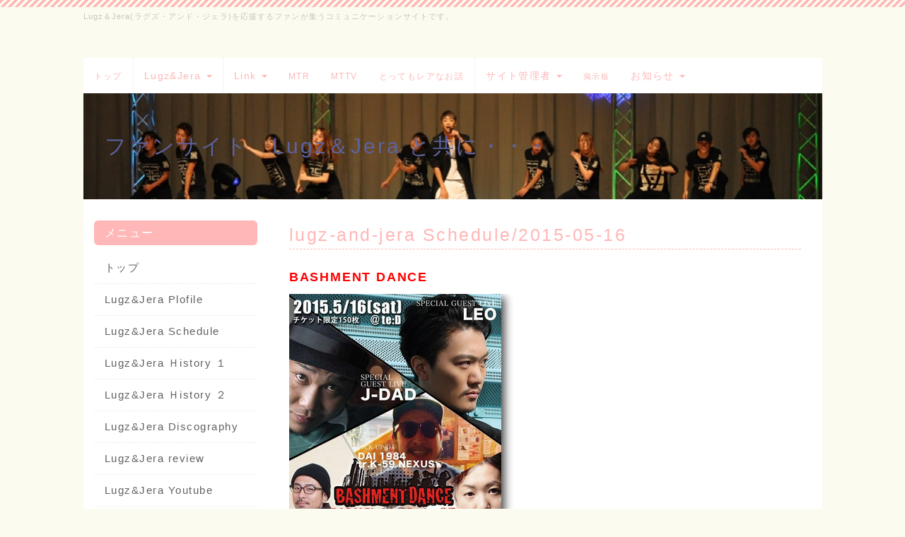

--- FILE ---
content_type: text/html; charset=UTF-8
request_url: http://lugz-and-jera.net/index.php?lugz-and-jera%20Schedule%2F2015-05-16
body_size: 7263
content:
<!DOCTYPE html>
<html lang="ja">
<head>
    <meta charset="UTF-8">
    <meta http-equiv="X-UA-Compatible" content="IE=edge">
    <meta name="viewport" content="width=device-width, initial-scale=1">
    <title>lugz-and-jera Schedule/2015-05-16 - ファンサイト　Lugz＆Jera と共に・・・　</title>
    <meta name="keywords" content="Lugz＆Jera,ラグズ・アンド・ジェラ,R＆B,コミュニケーションサイト,ファンサイト,情報交換、LIVE、Schedule、L＆J,LJ" />
    <meta name="description" content="R＆Bを基本スタイルとしたシンガーソングライター【Lugz＆Jera(ラグズ・アンド・ジェラ)】の活動情報の紹介やファン相互の情報交換の場としてこのサイトを利用していただきながら【Lugz＆Jera(ラグズ・アンド・ジェラ)】を大いに盛り上げていきましょう！" />
    <link rel="alternate" type="application/rss+xml" title="RSS" href="http://lugz-and-jera.net/index.php?cmd=rss" />
        <link rel="stylesheet" href="skin/bootstrap/css/bootstrap.min.css" /><link rel="stylesheet" href="skin/hokukenstyle/print.css" media="print">
<link rel="stylesheet" media="screen" href="skin/hokukenstyle/haik_pop/main.css?1579053695">
<link rel="shortcut icon" href="favicon.ico"  type="image/x-icon" />    <script type="text/javascript" src="js/jquery.js"></script><script type="text/javascript" src="skin/bootstrap/js/bootstrap.min.js"></script><script type="text/javascript" src="js/jquery.cookie.js"></script>            <script>
if (typeof QHM === "undefined") QHM = {};
QHM = {"window_open":true,"exclude_host_name_regex":"","default_target":"_blank"};
</script><style>

/*


	Base custom styling


*/

body{
      background-color: ;
  }
.navbar-default{
      background-color: ;
  }
.haik-footer{
      background-color: ;
  }

body, h1, h2, h3, h4, h5, h6 {
	font-family: "ヒラギノ角ゴ ProN","Hiragino Kaku Gothic ProN","メイリオ","Meiryo","MS ゴシック","MS Gothic","MS Pゴシック","MS PGothic",sans-serif;
}

/*


	Navigation custom styling


*/

.navbar-toggle {
	border-radius: 0;
}


</style>
<meta name="GENERATOR" content="Quick Homepage Maker; version=7.3.7; haik=true" />
<link rel="canonical" href="http://lugz-and-jera.net/index.php?lugz-and-jera%20Schedule%2F2015-05-16"><script defer src="https://use.fontawesome.com/releases/v5.1.0/js/all.js"></script>
<script defer src="https://use.fontawesome.com/releases/v5.1.0/js/v4-shims.js"></script>
<script src="js/qhm.min.js"></script><style>
.qhm-bs-nav .list2 {
  position: absolute;
  width: 1px;
  height: 1px;
  margin: -1px;
  padding: 0;
  overflow: hidden;
  clip: rect(0,0,0,0);
  border: 0;
}
</style>
<script type="text/javascript">
$(function(){
  $(".list-group > .list-group-item").find(".list-group-item").removeClass("list-group-item");
  $("#menubar .list-group .list-group-item a").each(function(){
    var url = $(this).attr("href");
    if (url == "http://lugz-and-jera.net/index.php\?lugz-and-jera%20Schedule%2F2015-05-16") {
      $(this).parent().addClass("active");
    }
  });
});
</script>
<style data-qhm-plugin="scrollup">
.qhm-plugin-scrollup {
  color: inherit;
  bottom: 10px;
  right: 10px;
  cursor: pointer;
}
.qhm-plugin-scrollup.affix:hover {
  color: inherit;
  opacity: .8;
}
</style><meta property="fb:admins" content="yoshiaki.tange" />
<meta property="og:locale" content="ja_JP" />
<meta property="og:type" content="website" />
<meta property="og:title" content="lugz-and-jera Schedule/2015-05-16 - ファンサイト　Lugz＆Jera と共に・・・　" />
<meta property="og:url" content="http://lugz-and-jera.net/index.php?lugz-and-jera%20Schedule%2F2015-05-16" />
<meta property="og:site_name" content="ファンサイト　Lugz＆Jera と共に・・・　" />
<meta property="og:description" content="R＆Bを基本スタイルとしたシンガーソングライター【Lugz＆Jera(ラグズ・アンド・ジェラ)】の活動情報の紹介やファン相互の情報交換の場としてこのサイトを利用していただきながら【Lugz＆Jera(ラグズ・アンド・ジェラ)】を大いに盛り上げていきましょう！" />
<meta property="og:image" content="http://lugz-and-jera.net/swfu/d/2015050104.png" />

<link rel="stylesheet" href="plugin/section/section.css" />
<style class="qhm-plugin-section-style">#qhm_section_1 {color:#5d639e;background-image:url(http://lugz-and-jera.net/cache/custom_skin.haik_pop.eyecatch_bgimage.1480592088.jpg);}</style>
</head>
<body class="haik-palette-babypink haik-top">
        <div class="container">
      <!-- ◆ Headcopy ◆ ========================================================= -->
      <div class="haik-headcopy">
        <div id="headcopy" class="qhm-head-copy">
<h1>Lugz＆Jera(ラグズ・アンド・ジェラ)を応援するファンが集うコミュニケーションサイトです。</h1>
</div><!-- END: id:headcopy -->
      </div>
      <!-- ◆ Header ◆ ========================================================= -->
      <header class="haik-header clearfix" role="banner">
                  <a class="navbar-brand" href="http://lugz-and-jera.net">
                                                </a>
            
      </header>
      <!-- ◆ Navbar ◆ ======================================================= -->
      <nav id="navigator" class="navbar-default haik-nav" role="navigation">
        <div class="navbar-header">
          <button type="button" class="navbar-toggle" data-toggle="collapse" data-target="#bs-example-navbar-collapse-1">
                <span class="sr-only">Toggle navigation</span>
                <span class="icon-bar-menu">MENU</span>
          </button>
        </div>
        <div class="collapse navbar-collapse" id="bs-example-navbar-collapse-1">
          
<!-- SITENAVIGATOR CONTENTS START -->
<ul class="qhm-bs-nav nav navbar-nav" ><li><a href="http://lugz-and-jera.net/index.php?FrontPage" title="FrontPage"><span style="font-size:12px;display:inline;line-height:130%;text-indent:0px">トップ</span></a></li>
<li>Lugz&amp;Jera
<ul class="list2" ><li><a href="http://lugz-and-jera.net/index.php?lugz-and-jera%20%E3%83%A1%E3%83%83%E3%82%BB%E3%83%BC%E3%82%B8">メッセージ</a></li>
<li><a href="http://lugz-and-jera.net/index.php?lugz-and-jera%20Plofile" title="lugz-and-jera Plofile">lugz&amp;jera Plofile</a></li>
<li><a href="http://lugz-and-jera.net/index.php?lugz-and-jera%20Schedule" title="lugz-and-jera Schedule">lugz&amp;jera Schedule</a></li>
<li><a href="http://lugz-and-jera.net/index.php?lugz-and-jera%20History%20%EF%BC%91">lugz&amp;jera Ｈistory １</a></li>
<li><a href="http://lugz-and-jera.net/index.php?lugz-and-jera%20%EF%BC%A8istory%20%EF%BC%92">lugz&amp;jera Ｈistory ２</a></li>
<li><a href="http://lugz-and-jera.net/index.php?lugz-and-jera%20Discography" title="lugz-and-jera Discography">lugz&amp;jera Discography</a></li>
<li><a href="http://lugz-and-jera.net/index.php?lugz-and-jera%20review">Lugz&amp;Jera review</a></li>
<li><a href="http://lugz-and-jera.net/index.php?lugz-and-jera%20Youtube" title="lugz-and-jera Youtube">lugz&amp;jera Youtube</a></li>
<li><a href="http://lugz-and-jera.net/index.php?lugz-and-jera%20Photo" title="lugz-and-jera Photo">lugz&amp;jera Photo</a></li>
<li><a href="http://lugz-and-jera.net/index.php?lugz-and-jera%20Video" title="lugz-and-jera Video">lugz&amp;jera Video</a></li>
<li><a href="http://lugz-and-jera.net/index.php?lugz-and-jera%20Lyrics" title="lugz-and-jera Lyrics">lugz&amp;jera Lyrics</a></li>
<li><a href="http://lugz-and-jera.net/index.php?lugz-and-jera%20Illustration" title="lugz-and-jera Illustration">lugz&amp;jera Illustration</a></li>
<li><a href="http://lugz-and-jera.net/index.php?Media" title="Media">Media</a></li>
<li><a href="http://lugz-and-jera.net/index.php?LUGZ%20STAR%20RECORDS" title="LUGZ STAR RECORDS">LUGZ STAR RECORDS</a></li>
<li><a href="http://lugz-and-jera.net/index.php?MUSIC%20TRIBE" title="MUSIC TRIBE">MUSIC TRIBE</a></li></ul></li>
<li>Link
<ul class="list2" ><li><a href="http://www.lugz-and-jera.jp/">Lugz&amp;Jera Official Website</a></li>
<li><a href="http://ameblo.jp/landj/">Lugz&amp;Jera Blog Ameba</a></li>
<li><a href="http://www.facebook.com/LugzAndJera">Lugz&amp;Jera facebook</a></li>
<li><a href="https://twitter.com/Lugz_And_Jera">Lugz&amp;Jera Twitter</a></li>
<li><a href="https://www.facebook.com/MUSICTRIBEofficial?ref=stream">MUSIC TRIBE Facebook</a></li>
<li><a href="http://www.musictribe-okayama.com/">MUSIC TRIBE 実行委員会Web</a></li>
<li><a href="http://t.co/RzIGNEbwRw">MUSIC TRIBE 実行委員会Blog</a></li>
<li><a href="http://www.lugz-music.jp/">LUGZ MUSIC</a></li>
<li><a href="http://www.tunecore.co.jp/artist/LugzAndJera">TuneCore Japan for Lugz&amp;Jera</a></li>
<li><a href="http://recochoku.jp/artist/2000284671/">レコチョク for Lugz&amp;Jera</a></li>
<li><a href="http://www.amazon.co.jp/s/ref=nb_sb_noss?__mk_ja_JP=%E3%82%AB%E3%82%BF%E3%82%AB%E3%83%8A&amp;url=search-alias%3Dpopular&amp;field-keywords=Lugz%26Jera">Amazon for Lugz&amp;Jera</a></li></ul></li></ul>
<ul class="qhm-bs-nav nav navbar-nav" ><li><a href="http://lugz-and-jera.net/index.php?%E3%82%A4%E3%83%99%E3%83%B3%E3%83%88%E9%80%A3%E5%8B%95%E5%9E%8B%E6%96%B0%E9%9F%B3%E6%A5%BD%E7%95%AA%E7%B5%84%E3%80%8CMUSIC%20TRIBE%20RADIO%E3%80%8D"><span style="font-size:12px;display:inline;line-height:130%;text-indent:0px">MTR</span></a></li></ul>
<ul class="qhm-bs-nav nav navbar-nav" ><li><a href="http://lugz-and-jera.net/index.php?MUSIC%20TRIBE%20TV"><span style="font-size:12px;display:inline;line-height:130%;text-indent:0px">MTTV</span></a></li></ul>
<ul class="qhm-bs-nav nav navbar-nav" ><li><a href="http://lugz-and-jera.net/index.php?%E3%81%A8%E3%81%A3%E3%81%A6%E3%82%82%E3%83%AC%E3%82%A2%E3%81%AA%E3%81%8A%E8%A9%B1"><span style="font-size:12px;display:inline;line-height:130%;text-indent:0px">とってもレアなお話</span></a></li>
<li>サイト管理者
<ul class="list2" ><li><a href="http://lugz-and-jera.net/index.php?QBlog">Blog</a></li>
<li><a href="https://twitter.com/yoshitan_oooo">Twitter</a></li>
<li><a href="https://www.facebook.com/yoshiaki.tange">facebook</a></li></ul></li></ul>
<ul class="qhm-bs-nav nav navbar-nav" ><li><a href="http://lugz-and-jera.net/index.php?%E6%83%85%E5%A0%B1%E4%BA%A4%E6%8F%9B%E9%A4%A8"><span style="font-size:11px;display:inline;line-height:130%;text-indent:0px">掲示板</span></a></li></ul>
<ul class="qhm-bs-nav nav navbar-nav" ><li>お知らせ
<ul class="list2" ><li><a href="http://lugz-and-jera.net/index.php?%E3%81%8A%E7%9F%A5%E3%82%89%E3%81%9B">お知らせ</a></li>
<li><a href="http://lugz-and-jera.net/index.php?%E3%82%B5%E3%82%A4%E3%83%88%E3%81%AE%E3%81%94%E6%A1%88%E5%86%85">サイトのご案内</a></li>
<li><a href="http://lugz-and-jera.net/index.php?%E3%81%8A%E5%95%8F%E3%81%84%E5%90%88%E3%82%8F%E3%81%9B">お問い合わせ</a></li></ul></li></ul>


<!-- SITENAVIGATOR CONTENTS END -->
        </div>
      </nav>
      <!-- ◆ Eyecatch ◆ ========================================================= -->
      <div class="haik-eyecatch-top">
        <div id="qhm_eyecatch" class="qhm-eyecatch"><section  id="qhm_section_1" class="jumbotron qhm-section qhm-section-default  qhm-eyecatch qhm-eyecatch-default" data-background-image="cache/custom_skin.haik_pop.eyecatch_bgimage.1480592088.jpg" data-background-type="cover" data-height="" data-horizontal-align="center" data-vertical-align="middle">
  
  
    <div>
      <div class="container-fluid qhm-section-content">
        <h1 id="content_10_0">ファンサイト　Lugz＆Jera と共に・・・　</h1>

      </div>
    </div>
</section></div>      </div>      
      <!-- ◆ Content ◆ ========================================================= -->
      <div class="haik-wrap-content">
        <div class="row">
          <div class="col-sm-9 col-sm-push-3">
            <main class="haik-container" role="main">
              
<!-- BODYCONTENTS START -->
<h2 id="content_1_0">lugz-and-jera Schedule/2015-05-16  <a class="anchor" id="kb227500" name="kb227500"></a></h2>

<h4 id="content_1_1"><span style="color:red;"  class="qhm-deco"><strong>BASHMENT DANCE</strong></span>  <a class="anchor" id="u29d6eed" name="u29d6eed"></a></h4>
<p><img src="swfu/d/2015050104.png" alt="BASHMENT DANCE" title="BASHMENT DANCE"    class=""></p>
<p><strong><span style="color:magenta;"  class="qhm-deco">BASHMENT DANCE</span></strong></p>
<ul class="list1" ><li>2015. 5. 16（土）OPEN/20:00〜</li>
<li>＠Labo te:D(熊本県熊本市中央区新市街6-4セカンドアレイビル BF)</li>
<li>出演；<br />
【SPECIAL GUEST LIVE】LEO / Lugz&amp;Jera / J-DAD<br />
【PICK UP LIVE】PLAN'D<br />
【LIVE】AI-Z / A-yah / DAY-K / BEACH / G-MEN / 大輔</li></ul>
<p>券）前売り ¥2500 (1Dオーダー制)　当日 ¥3500 (1Dオーダー制)<br />
問）チケット販売店K-59 NEXUS<span style="font-size:12px;display:inline;line-height:130%;text-indent:0px">(熊本市中央区草葉町3-3）</span><span style="font-size:12px;display:inline;line-height:130%;text-indent:0px">TEL: 096-288-0226</span></p>
<div class="qhm-align-right" style="text-align:right"><p>掲載：2015.5.1</p></div>
<p><br class="spacer" /><br class="spacer" /><br class="spacer" /><br />
<br class="spacer" /><br class="spacer" /><br class="spacer" /><br class="spacer" /><br class="spacer" /></p>
<div class="fb-like" data-href="http://lugz-and-jera.net/index.php?lugz-and-jera%20Schedule%2F2015-05-16" data-layout="standard" data-show-faces="true" data-action="like" data-share="true"></div>
<p>error - #fb_pagebox: no facebook page url</p>

<a href="https://twitter.com/share" class="twitter-share-button" data-count="horizontal" data-lang="ja" data-url="http://lugz-and-jera.net/index.php?go=9fpla7">Tweet</a>
<p><br class="spacer" /></p>
<input type="button" value="　戻る　" onclick="history.back()" />
<p><br class="spacer" /><br class="spacer" /><br class="spacer" /></p>
<p><a href="http://lugz-and-jera.net/index.php?lugz-and-jera%20Schedule"><span style="font-size:18px;display:inline;line-height:130%;text-indent:0px"><strong>lugz-and-jera Schedule　へ戻る</strong></span></a></p>
<p><br class="spacer" /><br class="spacer" /><br class="spacer" /><br class="spacer" /><br class="spacer" /></p>
<p><span style="font-size:12px;color:gray;"  class="qhm-deco">a:2052 t:1 y:0</span></p>

<!-- BODYCONTENTS END -->
            </main>
          </div>
          <div class="col-sm-3 col-sm-pull-9">
            <aside class="haik-menu" role="complementary">
              <!-- ■BEGIN id:menubar -->
<div id="menubar" class="bar">

<!-- MENUBAR CONTENTS START -->
<h2 id="content_4_0">メニュー</h2>

<h3 id="content_4_1"><a href="http://lugz-and-jera.net/index.php?FrontPage" title="FrontPage">トップ</a></h3>

<h3 id="content_4_2"><a href="http://lugz-and-jera.net/index.php?lugz-and-jera%20Plofile" title="lugz-and-jera Plofile">Lugz&amp;Jera Plofile</a></h3>

<h3 id="content_4_3"><a href="http://lugz-and-jera.net/index.php?lugz-and-jera%20Schedule" title="lugz-and-jera Schedule">Lugz&amp;Jera Schedule</a></h3>

<h3 id="content_4_4"><a href="http://lugz-and-jera.net/index.php?lugz-and-jera%20History%20%EF%BC%91">Lugz&amp;Jera Ｈistory １</a></h3>

<h3 id="content_4_5"><a href="http://lugz-and-jera.net/index.php?lugz-and-jera%20%EF%BC%A8istory%20%EF%BC%92" title="lugz-and-jera Ｈistory ２">Lugz&amp;Jera Ｈistory ２</a></h3>

<h3 id="content_4_6"><a href="http://lugz-and-jera.net/index.php?lugz-and-jera%20Discography" title="lugz-and-jera Discography">Lugz&amp;Jera Discography</a></h3>

<h3 id="content_4_7"><a href="http://lugz-and-jera.net/index.php?lugz-and-jera%20review" title="lugz-and-jera review">Lugz&amp;Jera review</a></h3>

<h3 id="content_4_8"><a href="http://lugz-and-jera.net/index.php?lugz-and-jera%20Youtube" title="lugz-and-jera Youtube">Lugz&amp;Jera Youtube</a></h3>

<h3 id="content_4_9"><a href="http://lugz-and-jera.net/index.php?lugz-and-jera%20Photo" title="lugz-and-jera Photo">Lugz&amp;Jera Photo</a></h3>

<h3 id="content_4_10"><a href="http://lugz-and-jera.net/index.php?lugz-and-jera%20Video" title="lugz-and-jera Video">Lugz&amp;Jera Video</a></h3>

<h3 id="content_4_11"><a href="http://lugz-and-jera.net/index.php?lugz-and-jera%20Lyrics" title="lugz-and-jera Lyrics">Lugz&amp;Jera Lyrics</a></h3>

<h3 id="content_4_12"><a href="http://lugz-and-jera.net/index.php?lugz-and-jera%20Illustration" title="lugz-and-jera Illustration">Lugz&amp;Jera Illustration</a></h3>

<h3 id="content_4_13"><a href="http://lugz-and-jera.net/index.php?Media" title="Media">Media</a></h3>

<h3 id="content_4_14"><a href="http://lugz-and-jera.net/index.php?LUGZ%20STAR%20RECORDS" title="LUGZ STAR RECORDS">LUGZ STAR RECORDS</a></h3>

<h3 id="content_4_15">Link</h3>

<h4 id="content_4_16"><a href="http://www.lugz-and-jera.jp/">Lugz&amp;Jera <span style="font-size:10px;display:inline;line-height:130%;text-indent:0px">Official Website</span></a></h4>

<h4 id="content_4_17"><a href="http://ameblo.jp/landj/">Lugz&amp;Jera <span style="font-size:12px;display:inline;line-height:130%;text-indent:0px">Blog Ameba</span></a></h4>

<h4 id="content_4_18"><a href="http://www.facebook.com/LugzAndJera">Lugz&amp;Jera facebook</a></h4>

<h4 id="content_4_19"><a href="https://twitter.com/Lugz_And_Jera">Lugz&amp;Jera Twitter</a></h4>

<h4 id="content_4_20"><a href="https://www.instagram.com/lugzandjera/">Lugz&amp;Jera Instagram</a></h4>

<h4 id="content_4_21"><a href="https://www.facebook.com/MUSICTRIBEofficial?ref=stream"><span style="font-size:12px;display:inline;line-height:130%;text-indent:0px">MUSIC TRIBE Facebook</span></a></h4>

<h4 id="content_4_22"><a href="http://www.musictribe-okayama.com/"><span style="font-size:12px;display:inline;line-height:130%;text-indent:0px">MUSIC TRIBE </span><span style="font-size:10px;display:inline;line-height:130%;text-indent:0px">実行委員会Web</span></a></h4>

<h4 id="content_4_23"><a href="http://t.co/RzIGNEbwRw"><span style="font-size:12px;display:inline;line-height:130%;text-indent:0px">MUSIC TRIBE </span><span style="font-size:10px;display:inline;line-height:130%;text-indent:0px">実行委員会Blog</span></a></h4>

<h4 id="content_4_24"><a href="http://www.lugz-music.jp/">LUGZ MUSIC</a></h4>

<h4 id="content_4_25"><a href="http://www.tunecore.co.jp/artist/LugzAndJera">TuneCore Japan for Lugz&amp;Jera</a></h4>

<h4 id="content_4_26"><a href="http://recochoku.jp/artist/2000284671/">レコチョク for Lugz&amp;Jera</a></h4>

<h4 id="content_4_27"><a href="http://www.amazon.co.jp/s/ref=nb_sb_noss?__mk_ja_JP=%E3%82%AB%E3%82%BF%E3%82%AB%E3%83%8A&amp;url=search-alias%3Dpopular&amp;field-keywords=Lugz%26Jera">Amazon for Lugz&amp;Jera</a></h4>
<p><br class="spacer" /></p>

<h2 id="content_4_28">サブメニュー</h2>

<h3 id="content_4_29"><a href="http://lugz-and-jera.net/index.php?QBlog">サイト管理者 Blog</a></h3>

<h3 id="content_4_30"><a href="https://www.facebook.com/yoshiaki.tange">サイト管理者 facebook</a></h3>
<p><br class="spacer" /><br class="spacer" /></p>
<p><div class="plugin">Lugz&Jera「ラブソング」Music Video<br /><iframe width="230" height="120"src="http://www.youtube.com/embed/m9ymo_3AO94" frameborder="0" allowfullscreen></iframe></div></P>

<!-- MENUBAR CONTENTS END -->

</div>
<!-- □END id:menubar -->            </aside>
          </div>
        </div>
      </div>
      <!-- summary start -->







<!-- summary end -->    </div>
        <!-- ◆ Footer ◆ ========================================================== -->
    <footer class="haik-footer" role="contentinfo">
      <div class="container">
        
<!-- SITENAVIGATOR2 CONTENTS START -->

<div class="row"><div class="col-sm-4 " style=""><div class="qhm-align-left" style="text-align:left"><p><a href="http://lugz-and-jera.net/index.php?FrontPage" title="FrontPage">トップ</a><br />
<a href="http://lugz-and-jera.net/index.php?%E3%81%94%E5%88%A9%E7%94%A8%E8%A6%8F%E7%B4%84" title="ご利用規約">ご利用規約</a><br />
<a href="http://lugz-and-jera.net/index.php?%E5%80%8B%E4%BA%BA%E6%83%85%E5%A0%B1%E3%81%AE%E4%BF%9D%E8%AD%B7%E3%81%AB%E9%96%A2%E3%81%99%E3%82%8B%E6%96%B9%E9%87%9D" title="個人情報の保護に関する方針">個人情報の保護に関する方針</a><br />
<a href="http://lugz-and-jera.net/index.php?%E3%81%8A%E5%95%8F%E3%81%84%E5%90%88%E3%82%8F%E3%81%9B" title="お問い合わせ">お問い合わせ</a></p></div>
</div><div class="col-sm-4 " style=""><div class="qhm-align-left" style="text-align:left"><p><a href="http://lugz-and-jera.net/index.php?%E3%83%AB%E3%83%BC%E3%83%88">「高梁市文化交流館中ホール」までの道順</a><br />
<a href="http://www.simulradio.info/">サイマルラジオ</a><br />
<a href="http://www.oricon.co.jp/rank/">オリコンランキング</a><br />
<a href="http://store-tsutaya.tsite.jp/rank/cd_sell.html?r=D032&amp;f">TSUTAYAランキング</a><br />
<a href="http://musicbank-net.online/">ミュージックバンク・ネット</a><br />
<a href="http://www.musicvoice.jp/">MusicVoice</a><br />
<a href="https://barks.jp/">BARKS | アーティストの新曲・動画・ライブ・コンサート情報</a></p></div>
</div><div class="col-sm-4 " style="">
<div class="ie5" ><table class="style_table" cellspacing="1" border="0"><tbody><tr><td class="style_td"><a href="http://www.omap.asia/"><img src="swfu/d/2016121201_R.jpg" alt="OKAYAMA MUSIC ACTIVATION PROJECT" title="OKAYAMA MUSIC ACTIVATION PROJECT"    class=""></a></td><td class="style_td"><a href="http://www.fm790.co.jp/"><img src="swfu/d/2016121202.jpg" alt="レディオモモ" title="レディオモモ"    class=""></a></td><td class="style_td"><a href="https://www.spotify.com/jp/"><img src="swfu/d/2019101201.png" alt="2019101201.png" title="2019101201.png"    class=""></a></td></tr><tr><td class="style_td"><a href="https://itopchart.com/jp/ja/music-album-charts/r-b-soul/"><img src="swfu/d/2016121204_R.jpg" alt="itunes R&amp;Bランキング" title="itunes R&amp;Bランキング"    class=""></a></td><td class="style_td"><a href="http://www.amazon.co.jp/gp/bestsellers/music/569318/ref=zg_bs_unv_m_2_575520_1"><img src="swfu/d/2016121203.jpg" alt="Amazon.co.jpのベストセラーランキング" title="Amazon.co.jpのベストセラーランキング"    class=""></a></td><td class="style_td">　　　</td></tr></tbody></table></div>
</div></div>
<p><br class="spacer" /></p>
<p>© ファンサイトLugz&amp;Jera と共に・・・　</p>

<!-- SITENAVIGATOR2 CONTENTS END -->
      </div>
    </footer>
        <!-- ◆ Licence ◆ ========================================================== -->
    <div class="haik-licence" role="contentinfo">
      <div class="container">
      <div class="row">
        <div class="col-sm-6 text-left haik-copyright">
          <p> Copyright © 2026 <a href="">丹下佳昭</a> All Rights Reserved.<br />
          岡山県 contact me by email</p>
        </div>
                  <div class="col-sm-6">
            <p>powered by <strong>Quick Homepage Maker</strong> 7.3.7<br>based on PukiWiki 1.4.7 License is GPL. <a href="http://lugz-and-jera.net/index.php?cmd=qhmauth" class="qhm-auth-link">HAIK</a></p>
          </div>
              </div>
      </div>
    </div>
    <!-- ■　アクセスタグ■ ============================================== -->
    <script type="text/javascript">

  var _gaq = _gaq || [];
  _gaq.push(['_setAccount', 'UA-38430559-1']);
  _gaq.push(['_setDomainName', 'lugz-and-jera.net']);
  _gaq.push(['_setAllowLinker', true]);
  _gaq.push(['_trackPageview']);

  (function() {
    var ga = document.createElement('script'); ga.type = 'text/javascript'; ga.async = true;
    ga.src = ('https:' == document.location.protocol ? 'https://ssl' : 'http://www') + '.google-analytics.com/ga.js';
    var s = document.getElementsByTagName('script')[0]; s.parentNode.insertBefore(ga, s);
  })();

</script>    
<script>
window.fbAsyncInit = function(){
	if ( ! document.getElementById("fb-root")) {
		var fbRoot = document.createElement("div"),
			body = document.getElementsByTagName("body")[0];
		fbRoot.id = "fb-root";
		body.insertBefore(fbRoot, body.firstChild);
	}
	FB.init({"xfbml":true,"version":"v2.3"});

	if (typeof FB_init_callback !== "undefined") {
		FB_init_callback();
	}
};
(function(d, s, id, callback) {
	var js, fjs = d.getElementsByTagName(s)[0];
	if (d.getElementById(id)) return;

	js = d.createElement(s);
	js.id = id;
	js.src = "//connect.facebook.net/ja_JP/sdk.js";
	fjs.parentNode.insertBefore(js, fjs);
})(document, "script", "facebook-jssdk");
</script>
<script type="text/javascript" src="//platform.twitter.com/widgets.js" charset="utf-8"></script>
<script>
$(function(){



  $(".qhm-bs-nav ul.list2").each(function(){
    var $ul = $(this);
    var $li = $ul.parent();

    $ul.removeClass("list2").addClass("dropdown-menu");

    if ($li.children("a").length) {
      $li.children("a").addClass("dropdown-toggle").attr("data-toggle", "dropdown").append("<b class=\"caret\"></b>");
    }
    else {
      $("body").append($ul);
      var $child = $li.contents();

      $li.prepend("<a href=\"#\"></a>").children("a").append($child).addClass("dropdown-toggle").attr("data-toggle", "dropdown").append("<b class=\"caret\"></b>");
      $li.append($ul);
    }
  });

});
</script>
<script data-qhm-plugin="scrollup">
$(function() {
    $("body").append('<a class="qhm-plugin-scrollup"></a>').find(".qhm-plugin-scrollup")
    .html('<i class="fa fa-arrow-up fa-2x"></i>')
    .attr({
      'data-target': "body",
      'title': "トップ"
    })
    .affix({
      offset: {
        top: 50
      }
    });

    $(".qhm-plugin-scrollup").on("click", function(e){
      QHM.scroll($(this).data("target"));
      e.preventDefault();
      return false;
    });
});
</script></body>
</html>
